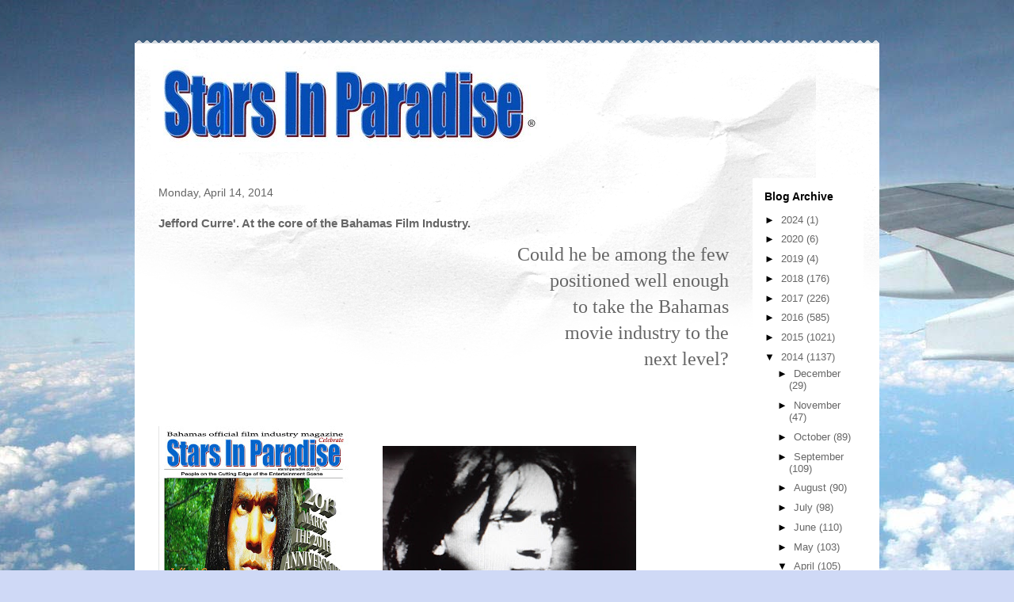

--- FILE ---
content_type: text/html; charset=UTF-8
request_url: https://sipreport.blogspot.com/2014/04/jefford-curre-at-core-of-bahamas-film_14.html
body_size: 11907
content:
<!DOCTYPE html>
<html class='v2' dir='ltr' xmlns='http://www.w3.org/1999/xhtml' xmlns:b='http://www.google.com/2005/gml/b' xmlns:data='http://www.google.com/2005/gml/data' xmlns:expr='http://www.google.com/2005/gml/expr'>
<meta content='Jefford Curre is the Inventer of the Bahamas Film Industry. He financially engineered the rise of the Bahamian indigenous film making movement.  Stars In Paradise - Bahamas Official Film magazine publication featuring the lifestyle and accomplishments of  indigenous Bahamian superstars and their impact in The global marketplace.' name='description'/>
<meta content='film, Bahamas film, film list, independent film maker, film festival,' name='keywords'/>
<head>
<link href='https://www.blogger.com/static/v1/widgets/4128112664-css_bundle_v2.css' rel='stylesheet' type='text/css'/>
<meta content='IE=EmulateIE7' http-equiv='X-UA-Compatible'/>
<meta content='width=1100' name='viewport'/>
<meta content='text/html; charset=UTF-8' http-equiv='Content-Type'/>
<meta content='blogger' name='generator'/>
<link href='https://sipreport.blogspot.com/favicon.ico' rel='icon' type='image/x-icon'/>
<link href='https://sipreport.blogspot.com/2014/04/jefford-curre-at-core-of-bahamas-film_14.html' rel='canonical'/>
<link rel="alternate" type="application/atom+xml" title="Stars In Paradise  - Atom" href="https://sipreport.blogspot.com/feeds/posts/default" />
<link rel="alternate" type="application/rss+xml" title="Stars In Paradise  - RSS" href="https://sipreport.blogspot.com/feeds/posts/default?alt=rss" />
<link rel="service.post" type="application/atom+xml" title="Stars In Paradise  - Atom" href="https://www.blogger.com/feeds/5550798516683916718/posts/default" />

<link rel="alternate" type="application/atom+xml" title="Stars In Paradise  - Atom" href="https://sipreport.blogspot.com/feeds/6840684501719138203/comments/default" />
<!--Can't find substitution for tag [blog.ieCssRetrofitLinks]-->
<link href='https://blogger.googleusercontent.com/img/b/R29vZ2xl/AVvXsEj2uK32lUC4EjvWv6qChAbzWrlRb1rLWgu_Bjk273jp0HSNY48Ecl3qkAhR0czjTGsOQGxNLDCCuiEO3Iivv8sYUrD-xRsC29XakWR2qhcGNmtTOPO9pOqn6djs_5mZPl9VfEf41EbCIsP0/s320/sipblogfront.jpg' rel='image_src'/>
<meta content='https://sipreport.blogspot.com/2014/04/jefford-curre-at-core-of-bahamas-film_14.html' property='og:url'/>
<meta content='Jefford Curre&#39;. At the core of the Bahamas Film Industry.' property='og:title'/>
<meta content='&#39;&#39;Bahamas Film Industry history and movie market news release.&#39;&#39;' property='og:description'/>
<meta content='https://blogger.googleusercontent.com/img/b/R29vZ2xl/AVvXsEj2uK32lUC4EjvWv6qChAbzWrlRb1rLWgu_Bjk273jp0HSNY48Ecl3qkAhR0czjTGsOQGxNLDCCuiEO3Iivv8sYUrD-xRsC29XakWR2qhcGNmtTOPO9pOqn6djs_5mZPl9VfEf41EbCIsP0/w1200-h630-p-k-no-nu/sipblogfront.jpg' property='og:image'/>
<title>Stars In Paradise : Jefford Curre'. At the core of the Bahamas Film Industry.</title>
<style id='page-skin-1' type='text/css'><!--
/*
-----------------------------------------------
Blogger Template Style
Name:     Travel
Designer: Sookhee Lee
URL:      www.plyfly.net
----------------------------------------------- */
/* Content
----------------------------------------------- */
body {
font: normal normal 13px 'Trebuchet MS',Trebuchet,sans-serif;
color: #666666;
background: #cfd9f6 url(//themes.googleusercontent.com/image?id=0BwVBOzw_-hbMZDgyZmJiZTMtNWUxNC00NjA1LWJhZWMtODc3ZWQwMzZiYjcz) repeat fixed top center;
}
html body .region-inner {
min-width: 0;
max-width: 100%;
width: auto;
}
a:link {
text-decoration:none;
color: #538cd6;
}
a:visited {
text-decoration:none;
color: #436590;
}
a:hover {
text-decoration:underline;
color: #ff9900;
}
.content-outer .content-cap-top {
height: 5px;
background: transparent url(//www.blogblog.com/1kt/travel/bg_container.png) repeat-x scroll top center;
}
.content-outer {
margin: 0 auto;
padding-top: 20px;
}
.content-inner {
background: #ffffff url(//www.blogblog.com/1kt/travel/bg_container.png) repeat-x scroll top left;
background-position: left -5px;
background-color: #ffffff;
padding: 20px;
}
.main-inner .date-outer {
margin-bottom: 2em;
}
/* Header
----------------------------------------------- */
.header-inner .Header .titlewrapper,
.header-inner .Header .descriptionwrapper {
padding-left: 10px;
padding-right: 10px;
}
.Header h1 {
font: normal normal 60px 'Trebuchet MS',Trebuchet,sans-serif;
color: #000000;
}
.Header h1 a {
color: #000000;
}
.Header .description {
color: #666666;
font-size: 130%;
}
/* Tabs
----------------------------------------------- */
.tabs-inner {
margin: 1em 0 0;
padding: 0;
}
.tabs-inner .section {
margin: 0;
}
.tabs-inner .widget ul {
padding: 0;
background: #000000 none repeat scroll top center;
}
.tabs-inner .widget li {
border: none;
}
.tabs-inner .widget li a {
display: inline-block;
padding: 1em 1.5em;
color: #ffffff;
font: normal bold 16px 'Trebuchet MS',Trebuchet,sans-serif;
}
.tabs-inner .widget li.selected a,
.tabs-inner .widget li a:hover {
position: relative;
z-index: 1;
background: #333333 none repeat scroll top center;
color: #ffffff;
}
/* Headings
----------------------------------------------- */
h2 {
font: normal bold 14px 'Trebuchet MS',Trebuchet,sans-serif;
color: #000000;
}
.main-inner h2.date-header {
font: normal normal 14px 'Trebuchet MS',Trebuchet,sans-serif;
color: #666666;
}
.footer-inner .widget h2,
.sidebar .widget h2 {
padding-bottom: .5em;
}
/* Main
----------------------------------------------- */
.main-inner {
padding: 20px 0;
}
.main-inner .column-center-inner {
padding: 10px 0;
}
.main-inner .column-center-inner .section {
margin: 0 10px;
}
.main-inner .column-right-inner {
margin-left: 20px;
}
.main-inner .fauxcolumn-right-outer .fauxcolumn-inner {
margin-left: 20px;
background: #ffffff none repeat scroll top left;
}
.main-inner .column-left-inner {
margin-right: 20px;
}
.main-inner .fauxcolumn-left-outer .fauxcolumn-inner {
margin-right: 20px;
background: #ffffff none repeat scroll top left;
}
.main-inner .column-left-inner,
.main-inner .column-right-inner {
padding: 15px 0;
}
/* Posts
----------------------------------------------- */
h3.post-title {
margin-top: 20px;
}
h3.post-title a {
font: normal bold 20px 'Trebuchet MS',Trebuchet,sans-serif;
color: #000000;
}
h3.post-title a:hover {
text-decoration: underline;
}
.main-inner .column-center-outer {
background: transparent none repeat scroll top left;
_background-image: none;
}
.post-body {
line-height: 1.4;
position: relative;
}
.post-header {
margin: 0 0 1em;
line-height: 1.6;
}
.post-footer {
margin: .5em 0;
line-height: 1.6;
}
#blog-pager {
font-size: 140%;
}
#comments {
background: #cccccc none repeat scroll top center;
padding: 15px;
}
#comments .comment-author {
padding-top: 1.5em;
}
#comments h4,
#comments .comment-author a,
#comments .comment-timestamp a {
color: #000000;
}
#comments .comment-author:first-child {
padding-top: 0;
border-top: none;
}
.avatar-image-container {
margin: .2em 0 0;
}
/* Comments
----------------------------------------------- */
#comments a {
color: #000000;
}
.comments .comments-content .icon.blog-author {
background-repeat: no-repeat;
background-image: url([data-uri]);
}
.comments .comments-content .loadmore a {
border-top: 1px solid #000000;
border-bottom: 1px solid #000000;
}
.comments .comment-thread.inline-thread {
background: transparent;
}
.comments .continue {
border-top: 2px solid #000000;
}
/* Widgets
----------------------------------------------- */
.sidebar .widget {
border-bottom: 2px solid #000000;
padding-bottom: 10px;
margin: 10px 0;
}
.sidebar .widget:first-child {
margin-top: 0;
}
.sidebar .widget:last-child {
border-bottom: none;
margin-bottom: 0;
padding-bottom: 0;
}
.footer-inner .widget,
.sidebar .widget {
font: normal normal 13px 'Trebuchet MS',Trebuchet,sans-serif;
color: #666666;
}
.sidebar .widget a:link {
color: #666666;
text-decoration: none;
}
.sidebar .widget a:visited {
color: #436590;
}
.sidebar .widget a:hover {
color: #666666;
text-decoration: underline;
}
.footer-inner .widget a:link {
color: #538cd6;
text-decoration: none;
}
.footer-inner .widget a:visited {
color: #436590;
}
.footer-inner .widget a:hover {
color: #538cd6;
text-decoration: underline;
}
.widget .zippy {
color: #000000;
}
.footer-inner {
background: transparent none repeat scroll top center;
}
/* Mobile
----------------------------------------------- */
body.mobile  {
background-size: 100% auto;
}
body.mobile .AdSense {
margin: 0 -10px;
}
.mobile .body-fauxcolumn-outer {
background: transparent none repeat scroll top left;
}
.mobile .footer-inner .widget a:link {
color: #666666;
text-decoration: none;
}
.mobile .footer-inner .widget a:visited {
color: #436590;
}
.mobile-post-outer a {
color: #000000;
}
.mobile-link-button {
background-color: #538cd6;
}
.mobile-link-button a:link, .mobile-link-button a:visited {
color: #ffffff;
}
.mobile-index-contents {
color: #666666;
}
.mobile .tabs-inner .PageList .widget-content {
background: #333333 none repeat scroll top center;
color: #ffffff;
}
.mobile .tabs-inner .PageList .widget-content .pagelist-arrow {
border-left: 1px solid #ffffff;
}

--></style>
<style id='template-skin-1' type='text/css'><!--
body {
min-width: 940px;
}
.content-outer, .content-fauxcolumn-outer, .region-inner {
min-width: 940px;
max-width: 940px;
_width: 940px;
}
.main-inner .columns {
padding-left: 0px;
padding-right: 160px;
}
.main-inner .fauxcolumn-center-outer {
left: 0px;
right: 160px;
/* IE6 does not respect left and right together */
_width: expression(this.parentNode.offsetWidth -
parseInt("0px") -
parseInt("160px") + 'px');
}
.main-inner .fauxcolumn-left-outer {
width: 0px;
}
.main-inner .fauxcolumn-right-outer {
width: 160px;
}
.main-inner .column-left-outer {
width: 0px;
right: 100%;
margin-left: -0px;
}
.main-inner .column-right-outer {
width: 160px;
margin-right: -160px;
}
#layout {
min-width: 0;
}
#layout .content-outer {
min-width: 0;
width: 800px;
}
#layout .region-inner {
min-width: 0;
width: auto;
}
--></style>
<link href='https://www.blogger.com/dyn-css/authorization.css?targetBlogID=5550798516683916718&amp;zx=c6b29b51-c45f-42f8-9c71-96174acaf08a' media='none' onload='if(media!=&#39;all&#39;)media=&#39;all&#39;' rel='stylesheet'/><noscript><link href='https://www.blogger.com/dyn-css/authorization.css?targetBlogID=5550798516683916718&amp;zx=c6b29b51-c45f-42f8-9c71-96174acaf08a' rel='stylesheet'/></noscript>
<meta name='google-adsense-platform-account' content='ca-host-pub-1556223355139109'/>
<meta name='google-adsense-platform-domain' content='blogspot.com'/>

</head>
<body class='loading variant-flight'>
<div class='navbar no-items section' id='navbar'>
</div>
<div class='body-fauxcolumns'>
<div class='fauxcolumn-outer body-fauxcolumn-outer'>
<div class='cap-top'>
<div class='cap-left'></div>
<div class='cap-right'></div>
</div>
<div class='fauxborder-left'>
<div class='fauxborder-right'></div>
<div class='fauxcolumn-inner'>
</div>
</div>
<div class='cap-bottom'>
<div class='cap-left'></div>
<div class='cap-right'></div>
</div>
</div>
</div>
<div class='content'>
<div class='content-fauxcolumns'>
<div class='fauxcolumn-outer content-fauxcolumn-outer'>
<div class='cap-top'>
<div class='cap-left'></div>
<div class='cap-right'></div>
</div>
<div class='fauxborder-left'>
<div class='fauxborder-right'></div>
<div class='fauxcolumn-inner'>
</div>
</div>
<div class='cap-bottom'>
<div class='cap-left'></div>
<div class='cap-right'></div>
</div>
</div>
</div>
<div class='content-outer'>
<div class='content-cap-top cap-top'>
<div class='cap-left'></div>
<div class='cap-right'></div>
</div>
<div class='fauxborder-left content-fauxborder-left'>
<div class='fauxborder-right content-fauxborder-right'></div>
<div class='content-inner'>
<header>
<div class='header-outer'>
<div class='header-cap-top cap-top'>
<div class='cap-left'></div>
<div class='cap-right'></div>
</div>
<div class='fauxborder-left header-fauxborder-left'>
<div class='fauxborder-right header-fauxborder-right'></div>
<div class='region-inner header-inner'>
<div class='header section' id='header'><div class='widget Header' data-version='1' id='Header1'>
<div id='header-inner'>
<a href='https://sipreport.blogspot.com/' style='display: block'>
<img alt='Stars In Paradise ' height='117px; ' id='Header1_headerimg' src='https://blogger.googleusercontent.com/img/b/R29vZ2xl/AVvXsEhNKea0ariJJIVDfWaBU7k3EACJ8C-f7kYtn0G0kC5O06GKRnjqcA_hO6HaHj0L-ZuOQ-pp_QAPd-oT11RBgYmX8l9CQzv8MITISLrOqSWYvoPBY_kmoU21SzX9PXus_ZefxBLZ0cgKu8FA/s1600/siplogocrop.jpg' style='display: block' width='500px; '/>
</a>
</div>
</div></div>
</div>
</div>
<div class='header-cap-bottom cap-bottom'>
<div class='cap-left'></div>
<div class='cap-right'></div>
</div>
</div>
</header>
<div class='tabs-outer'>
<div class='tabs-cap-top cap-top'>
<div class='cap-left'></div>
<div class='cap-right'></div>
</div>
<div class='fauxborder-left tabs-fauxborder-left'>
<div class='fauxborder-right tabs-fauxborder-right'></div>
<div class='region-inner tabs-inner'>
<div class='tabs no-items section' id='crosscol'></div>
<div class='tabs no-items section' id='crosscol-overflow'></div>
</div>
</div>
<div class='tabs-cap-bottom cap-bottom'>
<div class='cap-left'></div>
<div class='cap-right'></div>
</div>
</div>
<div class='main-outer'>
<div class='main-cap-top cap-top'>
<div class='cap-left'></div>
<div class='cap-right'></div>
</div>
<div class='fauxborder-left main-fauxborder-left'>
<div class='fauxborder-right main-fauxborder-right'></div>
<div class='region-inner main-inner'>
<div class='columns fauxcolumns'>
<div class='fauxcolumn-outer fauxcolumn-center-outer'>
<div class='cap-top'>
<div class='cap-left'></div>
<div class='cap-right'></div>
</div>
<div class='fauxborder-left'>
<div class='fauxborder-right'></div>
<div class='fauxcolumn-inner'>
</div>
</div>
<div class='cap-bottom'>
<div class='cap-left'></div>
<div class='cap-right'></div>
</div>
</div>
<div class='fauxcolumn-outer fauxcolumn-left-outer'>
<div class='cap-top'>
<div class='cap-left'></div>
<div class='cap-right'></div>
</div>
<div class='fauxborder-left'>
<div class='fauxborder-right'></div>
<div class='fauxcolumn-inner'>
</div>
</div>
<div class='cap-bottom'>
<div class='cap-left'></div>
<div class='cap-right'></div>
</div>
</div>
<div class='fauxcolumn-outer fauxcolumn-right-outer'>
<div class='cap-top'>
<div class='cap-left'></div>
<div class='cap-right'></div>
</div>
<div class='fauxborder-left'>
<div class='fauxborder-right'></div>
<div class='fauxcolumn-inner'>
</div>
</div>
<div class='cap-bottom'>
<div class='cap-left'></div>
<div class='cap-right'></div>
</div>
</div>
<!-- corrects IE6 width calculation -->
<div class='columns-inner'>
<div class='column-center-outer'>
<div class='column-center-inner'>
<div class='main section' id='main'><div class='widget Blog' data-version='1' id='Blog1'>
<div class='blog-posts hfeed'>

          <div class="date-outer">
        
<h2 class='date-header'><span>Monday, April 14, 2014</span></h2>

          <div class="date-posts">
        
<div class='post-outer'>
<div class='post hentry' itemprop='blogPost' itemscope='itemscope' itemtype='http://schema.org/BlogPosting'>
<meta content='https://blogger.googleusercontent.com/img/b/R29vZ2xl/AVvXsEj2uK32lUC4EjvWv6qChAbzWrlRb1rLWgu_Bjk273jp0HSNY48Ecl3qkAhR0czjTGsOQGxNLDCCuiEO3Iivv8sYUrD-xRsC29XakWR2qhcGNmtTOPO9pOqn6djs_5mZPl9VfEf41EbCIsP0/s72-c/sipblogfront.jpg' itemprop='image_url'/>
<meta content='5550798516683916718' itemprop='blogId'/>
<meta content='6840684501719138203' itemprop='postId'/>
<a name='6840684501719138203'></a>
<h3 class='post-title entry-title' itemprop='name'>
Jefford Curre'. At the core of the Bahamas Film Industry.
</h3>
<div class='post-header'>
<div class='post-header-line-1'></div>
</div>
<div class='post-body entry-content' id='post-body-6840684501719138203' itemprop='description articleBody'>
<div class="MsoNormal" style="margin: 0in 0in 0pt; text-align: justify;">
<div style="text-align: right;">
<div>
<span style="font-family: Times, Times New Roman, serif; font-size: large;"><span style="font-size: x-large;">Could he be among the few</span></span></div>
<div>
<span style="font-family: Times, Times New Roman, serif; font-size: large;"><span style="font-size: x-large;">positioned well</span><span style="font-size: x-large;">&nbsp;</span><span style="font-size: x-large;">enough</span></span></div>
</div>
<div style="text-align: right;">
<div>
<span style="font-family: Times, Times New Roman, serif; font-size: large;"><span style="font-size: x-large;"></span><span style="font-size: x-large;">to take the Bahamas</span></span></div>
<div>
<span style="font-family: Times, Times New Roman, serif; font-size: large;"><span style="font-size: x-large;">movie industry&nbsp;</span><span style="font-size: x-large;">to</span><span style="font-size: x-large;">&nbsp;the</span></span></div>
<div>
<span style="font-family: Times, Times New Roman, serif; font-size: large;"><span style="font-size: x-large;">next level?</span></span></div>
</div>
</div>
<span style="font-family: Times, Times New Roman, serif; font-size: large;"></span><br />
<br />
<span style="font-family: Times, Times New Roman, serif; font-size: large;"></span><br />
<div class="separator" style="clear: both; text-align: center;">
<span style="font-family: Times, Times New Roman, serif; font-size: large;"><a href="https://blogger.googleusercontent.com/img/b/R29vZ2xl/AVvXsEj2uK32lUC4EjvWv6qChAbzWrlRb1rLWgu_Bjk273jp0HSNY48Ecl3qkAhR0czjTGsOQGxNLDCCuiEO3Iivv8sYUrD-xRsC29XakWR2qhcGNmtTOPO9pOqn6djs_5mZPl9VfEf41EbCIsP0/s1600/sipblogfront.jpg" imageanchor="1" style="clear: left; float: left; margin-bottom: 1em; margin-right: 1em;"><img border="0" height="320" oea="true" src="https://blogger.googleusercontent.com/img/b/R29vZ2xl/AVvXsEj2uK32lUC4EjvWv6qChAbzWrlRb1rLWgu_Bjk273jp0HSNY48Ecl3qkAhR0czjTGsOQGxNLDCCuiEO3Iivv8sYUrD-xRsC29XakWR2qhcGNmtTOPO9pOqn6djs_5mZPl9VfEf41EbCIsP0/s320/sipblogfront.jpg" width="247" /></a></span></div>
<span style="font-family: Times, Times New Roman, serif; font-size: large;"></span><br />
<div class="MsoNormal" style="margin: 0in 0in 0pt; text-align: justify;">
<span style="font-family: Times, Times New Roman, serif; font-size: large;"><a href="https://blogger.googleusercontent.com/img/b/R29vZ2xl/AVvXsEhV4oDOK3rAm74G3iSK3KMD2PHIgOhnvGNxjyMfl47nGo3edzFX2WskkziAH3HJpiXhskp8yZvYF0s0v3dZpmmI_SSLthaeJPFo-rPGrXoClJpJ_P1Os0m4CdKgNR9AYbqEWJbENOjdbMxt/s1600/P12-28-12_16-32.jpg" imageanchor="1" style="margin-left: 1em; margin-right: 1em; text-align: center;"><img border="0" height="240" src="https://blogger.googleusercontent.com/img/b/R29vZ2xl/AVvXsEhV4oDOK3rAm74G3iSK3KMD2PHIgOhnvGNxjyMfl47nGo3edzFX2WskkziAH3HJpiXhskp8yZvYF0s0v3dZpmmI_SSLthaeJPFo-rPGrXoClJpJ_P1Os0m4CdKgNR9AYbqEWJbENOjdbMxt/s320/P12-28-12_16-32.jpg" width="320" /></a></span><br />
<br />
<br />
<br />
<div class="MsoNormal" style="margin: 0in 0in 0pt;">
<span style="font-family: Times, Times New Roman, serif; font-size: large;"><span lang="EN" style="font-family: Times, Times New Roman, serif; font-size: xx-small;"></span></span><br />
<span style="font-family: Times, Times New Roman, serif; font-size: large;"><span lang="EN" style="font-family: Times, Times New Roman, serif;">With all odds stacked against him, he started his journey as a shy, nerdy, skinny kid, living on a dead end street on the 7 by 21 mile&nbsp;<st1:placetype w:st="on">island</st1:placetype>&nbsp;of&nbsp;<st1:placename w:st="on">New Providence</st1:placename>&nbsp;in the&nbsp;<st1:place w:st="on"><st1:country-region w:st="on">Bahamas</st1:country-region></st1:place>. Challenging times, hard work, bee stings and fierce discipline, has no doubt played a major role in Jefford Curre&#8217;s evolution into a world class, award winning talent. With a whole lot of help, he is successfully rewriting the rules of box-office super-stardom.</span></span></div>
<div class="MsoNormal" style="margin: 0in 0in 0pt;">
<span style="font-family: Times, Times New Roman, serif; font-size: large;"><span lang="EN">To some, he&#8217;s a jet setting playboy with a &#8220;Midas&#8221; touch, to others, he&#8217;s a trusted spiritual leader. Whatever your conclusion may be, one thing remains clear and without contest, Jefford Curre&#8217; is more than just a leader, he is an artist beyond compare, and a powerful inspiration to anyone who struggles to make impossible dreams come true.</span></span><br />
<br />
<br />
<span style="font-family: Times, Times New Roman, serif; font-size: large;">Follow the path and find out why they call him the Bahamas' leading man of action.</span><br />
<span style="font-family: Times, Times New Roman, serif; font-size: large;"><br />Jefford Curre', on starsinparadise.com.</span><br />
<span style="font-family: Times, Times New Roman, serif; font-size: large;">Pass this information on to a friend.</span></div>
</div>
<div style='clear: both;'></div>
</div>
<div class='post-footer'>
<div class='post-footer-line post-footer-line-1'><span class='post-author vcard'>
Posted by
<span class='fn' itemprop='author' itemscope='itemscope' itemtype='http://schema.org/Person'>
<span itemprop='name'>Stars In Paradise</span>
</span>
</span>
<span class='post-timestamp'>
at
<meta content='https://sipreport.blogspot.com/2014/04/jefford-curre-at-core-of-bahamas-film_14.html' itemprop='url'/>
<a class='timestamp-link' href='https://sipreport.blogspot.com/2014/04/jefford-curre-at-core-of-bahamas-film_14.html' rel='bookmark' title='permanent link'><abbr class='published' itemprop='datePublished' title='2014-04-14T19:23:00-07:00'>7:23&#8239;PM</abbr></a>
</span>
<span class='post-comment-link'>
</span>
<span class='post-icons'>
<span class='item-control blog-admin pid-1494333587'>
<a href='https://www.blogger.com/post-edit.g?blogID=5550798516683916718&postID=6840684501719138203&from=pencil' title='Edit Post'>
<img alt='' class='icon-action' height='18' src='https://resources.blogblog.com/img/icon18_edit_allbkg.gif' width='18'/>
</a>
</span>
</span>
<div class='post-share-buttons goog-inline-block'>
<a class='goog-inline-block share-button sb-email' href='https://www.blogger.com/share-post.g?blogID=5550798516683916718&postID=6840684501719138203&target=email' target='_blank' title='Email This'><span class='share-button-link-text'>Email This</span></a><a class='goog-inline-block share-button sb-blog' href='https://www.blogger.com/share-post.g?blogID=5550798516683916718&postID=6840684501719138203&target=blog' onclick='window.open(this.href, "_blank", "height=270,width=475"); return false;' target='_blank' title='BlogThis!'><span class='share-button-link-text'>BlogThis!</span></a><a class='goog-inline-block share-button sb-twitter' href='https://www.blogger.com/share-post.g?blogID=5550798516683916718&postID=6840684501719138203&target=twitter' target='_blank' title='Share to X'><span class='share-button-link-text'>Share to X</span></a><a class='goog-inline-block share-button sb-facebook' href='https://www.blogger.com/share-post.g?blogID=5550798516683916718&postID=6840684501719138203&target=facebook' onclick='window.open(this.href, "_blank", "height=430,width=640"); return false;' target='_blank' title='Share to Facebook'><span class='share-button-link-text'>Share to Facebook</span></a><a class='goog-inline-block share-button sb-pinterest' href='https://www.blogger.com/share-post.g?blogID=5550798516683916718&postID=6840684501719138203&target=pinterest' target='_blank' title='Share to Pinterest'><span class='share-button-link-text'>Share to Pinterest</span></a>
</div>
</div>
<div class='post-footer-line post-footer-line-2'><span class='post-labels'>
</span>
</div>
<div class='post-footer-line post-footer-line-3'><span class='post-location'>
</span>
</div>
</div>
</div>
<div class='comments' id='comments'>
<a name='comments'></a>
<h4>No comments:</h4>
<div id='Blog1_comments-block-wrapper'>
<dl class='avatar-comment-indent' id='comments-block'>
</dl>
</div>
<p class='comment-footer'>
<div class='comment-form'>
<a name='comment-form'></a>
<h4 id='comment-post-message'>Post a Comment</h4>
<p>
</p>
<a href='https://www.blogger.com/comment/frame/5550798516683916718?po=6840684501719138203&hl=en&saa=85391&origin=https://sipreport.blogspot.com' id='comment-editor-src'></a>
<iframe allowtransparency='true' class='blogger-iframe-colorize blogger-comment-from-post' frameborder='0' height='410px' id='comment-editor' name='comment-editor' src='' width='100%'></iframe>
<script src='https://www.blogger.com/static/v1/jsbin/1345082660-comment_from_post_iframe.js' type='text/javascript'></script>
<script type='text/javascript'>
      BLOG_CMT_createIframe('https://www.blogger.com/rpc_relay.html');
    </script>
</div>
</p>
</div>
</div>

        </div></div>
      
</div>
<div class='blog-pager' id='blog-pager'>
<span id='blog-pager-newer-link'>
<a class='blog-pager-newer-link' href='https://sipreport.blogspot.com/2014/04/young-filmmakers-move-up-faster-at.html' id='Blog1_blog-pager-newer-link' title='Newer Post'>Newer Post</a>
</span>
<span id='blog-pager-older-link'>
<a class='blog-pager-older-link' href='https://sipreport.blogspot.com/2014/04/the-20th-anniversary-of-megavision.html' id='Blog1_blog-pager-older-link' title='Older Post'>Older Post</a>
</span>
<a class='home-link' href='https://sipreport.blogspot.com/'>Home</a>
</div>
<div class='clear'></div>
<div class='post-feeds'>
<div class='feed-links'>
Subscribe to:
<a class='feed-link' href='https://sipreport.blogspot.com/feeds/6840684501719138203/comments/default' target='_blank' type='application/atom+xml'>Post Comments (Atom)</a>
</div>
</div>
</div></div>
</div>
</div>
<div class='column-left-outer'>
<div class='column-left-inner'>
<aside>
</aside>
</div>
</div>
<div class='column-right-outer'>
<div class='column-right-inner'>
<aside>
<div class='sidebar section' id='sidebar-right-1'><div class='widget BlogArchive' data-version='1' id='BlogArchive1'>
<h2>Blog Archive</h2>
<div class='widget-content'>
<div id='ArchiveList'>
<div id='BlogArchive1_ArchiveList'>
<ul class='hierarchy'>
<li class='archivedate collapsed'>
<a class='toggle' href='javascript:void(0)'>
<span class='zippy'>

        &#9658;&#160;
      
</span>
</a>
<a class='post-count-link' href='https://sipreport.blogspot.com/2024/'>
2024
</a>
<span class='post-count' dir='ltr'>(1)</span>
<ul class='hierarchy'>
<li class='archivedate collapsed'>
<a class='toggle' href='javascript:void(0)'>
<span class='zippy'>

        &#9658;&#160;
      
</span>
</a>
<a class='post-count-link' href='https://sipreport.blogspot.com/2024/02/'>
February
</a>
<span class='post-count' dir='ltr'>(1)</span>
</li>
</ul>
</li>
</ul>
<ul class='hierarchy'>
<li class='archivedate collapsed'>
<a class='toggle' href='javascript:void(0)'>
<span class='zippy'>

        &#9658;&#160;
      
</span>
</a>
<a class='post-count-link' href='https://sipreport.blogspot.com/2020/'>
2020
</a>
<span class='post-count' dir='ltr'>(6)</span>
<ul class='hierarchy'>
<li class='archivedate collapsed'>
<a class='toggle' href='javascript:void(0)'>
<span class='zippy'>

        &#9658;&#160;
      
</span>
</a>
<a class='post-count-link' href='https://sipreport.blogspot.com/2020/03/'>
March
</a>
<span class='post-count' dir='ltr'>(1)</span>
</li>
</ul>
<ul class='hierarchy'>
<li class='archivedate collapsed'>
<a class='toggle' href='javascript:void(0)'>
<span class='zippy'>

        &#9658;&#160;
      
</span>
</a>
<a class='post-count-link' href='https://sipreport.blogspot.com/2020/01/'>
January
</a>
<span class='post-count' dir='ltr'>(5)</span>
</li>
</ul>
</li>
</ul>
<ul class='hierarchy'>
<li class='archivedate collapsed'>
<a class='toggle' href='javascript:void(0)'>
<span class='zippy'>

        &#9658;&#160;
      
</span>
</a>
<a class='post-count-link' href='https://sipreport.blogspot.com/2019/'>
2019
</a>
<span class='post-count' dir='ltr'>(4)</span>
<ul class='hierarchy'>
<li class='archivedate collapsed'>
<a class='toggle' href='javascript:void(0)'>
<span class='zippy'>

        &#9658;&#160;
      
</span>
</a>
<a class='post-count-link' href='https://sipreport.blogspot.com/2019/07/'>
July
</a>
<span class='post-count' dir='ltr'>(4)</span>
</li>
</ul>
</li>
</ul>
<ul class='hierarchy'>
<li class='archivedate collapsed'>
<a class='toggle' href='javascript:void(0)'>
<span class='zippy'>

        &#9658;&#160;
      
</span>
</a>
<a class='post-count-link' href='https://sipreport.blogspot.com/2018/'>
2018
</a>
<span class='post-count' dir='ltr'>(176)</span>
<ul class='hierarchy'>
<li class='archivedate collapsed'>
<a class='toggle' href='javascript:void(0)'>
<span class='zippy'>

        &#9658;&#160;
      
</span>
</a>
<a class='post-count-link' href='https://sipreport.blogspot.com/2018/11/'>
November
</a>
<span class='post-count' dir='ltr'>(9)</span>
</li>
</ul>
<ul class='hierarchy'>
<li class='archivedate collapsed'>
<a class='toggle' href='javascript:void(0)'>
<span class='zippy'>

        &#9658;&#160;
      
</span>
</a>
<a class='post-count-link' href='https://sipreport.blogspot.com/2018/10/'>
October
</a>
<span class='post-count' dir='ltr'>(20)</span>
</li>
</ul>
<ul class='hierarchy'>
<li class='archivedate collapsed'>
<a class='toggle' href='javascript:void(0)'>
<span class='zippy'>

        &#9658;&#160;
      
</span>
</a>
<a class='post-count-link' href='https://sipreport.blogspot.com/2018/09/'>
September
</a>
<span class='post-count' dir='ltr'>(20)</span>
</li>
</ul>
<ul class='hierarchy'>
<li class='archivedate collapsed'>
<a class='toggle' href='javascript:void(0)'>
<span class='zippy'>

        &#9658;&#160;
      
</span>
</a>
<a class='post-count-link' href='https://sipreport.blogspot.com/2018/08/'>
August
</a>
<span class='post-count' dir='ltr'>(13)</span>
</li>
</ul>
<ul class='hierarchy'>
<li class='archivedate collapsed'>
<a class='toggle' href='javascript:void(0)'>
<span class='zippy'>

        &#9658;&#160;
      
</span>
</a>
<a class='post-count-link' href='https://sipreport.blogspot.com/2018/07/'>
July
</a>
<span class='post-count' dir='ltr'>(22)</span>
</li>
</ul>
<ul class='hierarchy'>
<li class='archivedate collapsed'>
<a class='toggle' href='javascript:void(0)'>
<span class='zippy'>

        &#9658;&#160;
      
</span>
</a>
<a class='post-count-link' href='https://sipreport.blogspot.com/2018/06/'>
June
</a>
<span class='post-count' dir='ltr'>(14)</span>
</li>
</ul>
<ul class='hierarchy'>
<li class='archivedate collapsed'>
<a class='toggle' href='javascript:void(0)'>
<span class='zippy'>

        &#9658;&#160;
      
</span>
</a>
<a class='post-count-link' href='https://sipreport.blogspot.com/2018/05/'>
May
</a>
<span class='post-count' dir='ltr'>(24)</span>
</li>
</ul>
<ul class='hierarchy'>
<li class='archivedate collapsed'>
<a class='toggle' href='javascript:void(0)'>
<span class='zippy'>

        &#9658;&#160;
      
</span>
</a>
<a class='post-count-link' href='https://sipreport.blogspot.com/2018/04/'>
April
</a>
<span class='post-count' dir='ltr'>(7)</span>
</li>
</ul>
<ul class='hierarchy'>
<li class='archivedate collapsed'>
<a class='toggle' href='javascript:void(0)'>
<span class='zippy'>

        &#9658;&#160;
      
</span>
</a>
<a class='post-count-link' href='https://sipreport.blogspot.com/2018/03/'>
March
</a>
<span class='post-count' dir='ltr'>(24)</span>
</li>
</ul>
<ul class='hierarchy'>
<li class='archivedate collapsed'>
<a class='toggle' href='javascript:void(0)'>
<span class='zippy'>

        &#9658;&#160;
      
</span>
</a>
<a class='post-count-link' href='https://sipreport.blogspot.com/2018/02/'>
February
</a>
<span class='post-count' dir='ltr'>(13)</span>
</li>
</ul>
<ul class='hierarchy'>
<li class='archivedate collapsed'>
<a class='toggle' href='javascript:void(0)'>
<span class='zippy'>

        &#9658;&#160;
      
</span>
</a>
<a class='post-count-link' href='https://sipreport.blogspot.com/2018/01/'>
January
</a>
<span class='post-count' dir='ltr'>(10)</span>
</li>
</ul>
</li>
</ul>
<ul class='hierarchy'>
<li class='archivedate collapsed'>
<a class='toggle' href='javascript:void(0)'>
<span class='zippy'>

        &#9658;&#160;
      
</span>
</a>
<a class='post-count-link' href='https://sipreport.blogspot.com/2017/'>
2017
</a>
<span class='post-count' dir='ltr'>(226)</span>
<ul class='hierarchy'>
<li class='archivedate collapsed'>
<a class='toggle' href='javascript:void(0)'>
<span class='zippy'>

        &#9658;&#160;
      
</span>
</a>
<a class='post-count-link' href='https://sipreport.blogspot.com/2017/12/'>
December
</a>
<span class='post-count' dir='ltr'>(42)</span>
</li>
</ul>
<ul class='hierarchy'>
<li class='archivedate collapsed'>
<a class='toggle' href='javascript:void(0)'>
<span class='zippy'>

        &#9658;&#160;
      
</span>
</a>
<a class='post-count-link' href='https://sipreport.blogspot.com/2017/11/'>
November
</a>
<span class='post-count' dir='ltr'>(86)</span>
</li>
</ul>
<ul class='hierarchy'>
<li class='archivedate collapsed'>
<a class='toggle' href='javascript:void(0)'>
<span class='zippy'>

        &#9658;&#160;
      
</span>
</a>
<a class='post-count-link' href='https://sipreport.blogspot.com/2017/10/'>
October
</a>
<span class='post-count' dir='ltr'>(26)</span>
</li>
</ul>
<ul class='hierarchy'>
<li class='archivedate collapsed'>
<a class='toggle' href='javascript:void(0)'>
<span class='zippy'>

        &#9658;&#160;
      
</span>
</a>
<a class='post-count-link' href='https://sipreport.blogspot.com/2017/07/'>
July
</a>
<span class='post-count' dir='ltr'>(5)</span>
</li>
</ul>
<ul class='hierarchy'>
<li class='archivedate collapsed'>
<a class='toggle' href='javascript:void(0)'>
<span class='zippy'>

        &#9658;&#160;
      
</span>
</a>
<a class='post-count-link' href='https://sipreport.blogspot.com/2017/05/'>
May
</a>
<span class='post-count' dir='ltr'>(7)</span>
</li>
</ul>
<ul class='hierarchy'>
<li class='archivedate collapsed'>
<a class='toggle' href='javascript:void(0)'>
<span class='zippy'>

        &#9658;&#160;
      
</span>
</a>
<a class='post-count-link' href='https://sipreport.blogspot.com/2017/04/'>
April
</a>
<span class='post-count' dir='ltr'>(4)</span>
</li>
</ul>
<ul class='hierarchy'>
<li class='archivedate collapsed'>
<a class='toggle' href='javascript:void(0)'>
<span class='zippy'>

        &#9658;&#160;
      
</span>
</a>
<a class='post-count-link' href='https://sipreport.blogspot.com/2017/03/'>
March
</a>
<span class='post-count' dir='ltr'>(5)</span>
</li>
</ul>
<ul class='hierarchy'>
<li class='archivedate collapsed'>
<a class='toggle' href='javascript:void(0)'>
<span class='zippy'>

        &#9658;&#160;
      
</span>
</a>
<a class='post-count-link' href='https://sipreport.blogspot.com/2017/02/'>
February
</a>
<span class='post-count' dir='ltr'>(30)</span>
</li>
</ul>
<ul class='hierarchy'>
<li class='archivedate collapsed'>
<a class='toggle' href='javascript:void(0)'>
<span class='zippy'>

        &#9658;&#160;
      
</span>
</a>
<a class='post-count-link' href='https://sipreport.blogspot.com/2017/01/'>
January
</a>
<span class='post-count' dir='ltr'>(21)</span>
</li>
</ul>
</li>
</ul>
<ul class='hierarchy'>
<li class='archivedate collapsed'>
<a class='toggle' href='javascript:void(0)'>
<span class='zippy'>

        &#9658;&#160;
      
</span>
</a>
<a class='post-count-link' href='https://sipreport.blogspot.com/2016/'>
2016
</a>
<span class='post-count' dir='ltr'>(585)</span>
<ul class='hierarchy'>
<li class='archivedate collapsed'>
<a class='toggle' href='javascript:void(0)'>
<span class='zippy'>

        &#9658;&#160;
      
</span>
</a>
<a class='post-count-link' href='https://sipreport.blogspot.com/2016/12/'>
December
</a>
<span class='post-count' dir='ltr'>(5)</span>
</li>
</ul>
<ul class='hierarchy'>
<li class='archivedate collapsed'>
<a class='toggle' href='javascript:void(0)'>
<span class='zippy'>

        &#9658;&#160;
      
</span>
</a>
<a class='post-count-link' href='https://sipreport.blogspot.com/2016/11/'>
November
</a>
<span class='post-count' dir='ltr'>(18)</span>
</li>
</ul>
<ul class='hierarchy'>
<li class='archivedate collapsed'>
<a class='toggle' href='javascript:void(0)'>
<span class='zippy'>

        &#9658;&#160;
      
</span>
</a>
<a class='post-count-link' href='https://sipreport.blogspot.com/2016/10/'>
October
</a>
<span class='post-count' dir='ltr'>(30)</span>
</li>
</ul>
<ul class='hierarchy'>
<li class='archivedate collapsed'>
<a class='toggle' href='javascript:void(0)'>
<span class='zippy'>

        &#9658;&#160;
      
</span>
</a>
<a class='post-count-link' href='https://sipreport.blogspot.com/2016/09/'>
September
</a>
<span class='post-count' dir='ltr'>(42)</span>
</li>
</ul>
<ul class='hierarchy'>
<li class='archivedate collapsed'>
<a class='toggle' href='javascript:void(0)'>
<span class='zippy'>

        &#9658;&#160;
      
</span>
</a>
<a class='post-count-link' href='https://sipreport.blogspot.com/2016/08/'>
August
</a>
<span class='post-count' dir='ltr'>(25)</span>
</li>
</ul>
<ul class='hierarchy'>
<li class='archivedate collapsed'>
<a class='toggle' href='javascript:void(0)'>
<span class='zippy'>

        &#9658;&#160;
      
</span>
</a>
<a class='post-count-link' href='https://sipreport.blogspot.com/2016/07/'>
July
</a>
<span class='post-count' dir='ltr'>(16)</span>
</li>
</ul>
<ul class='hierarchy'>
<li class='archivedate collapsed'>
<a class='toggle' href='javascript:void(0)'>
<span class='zippy'>

        &#9658;&#160;
      
</span>
</a>
<a class='post-count-link' href='https://sipreport.blogspot.com/2016/06/'>
June
</a>
<span class='post-count' dir='ltr'>(35)</span>
</li>
</ul>
<ul class='hierarchy'>
<li class='archivedate collapsed'>
<a class='toggle' href='javascript:void(0)'>
<span class='zippy'>

        &#9658;&#160;
      
</span>
</a>
<a class='post-count-link' href='https://sipreport.blogspot.com/2016/05/'>
May
</a>
<span class='post-count' dir='ltr'>(48)</span>
</li>
</ul>
<ul class='hierarchy'>
<li class='archivedate collapsed'>
<a class='toggle' href='javascript:void(0)'>
<span class='zippy'>

        &#9658;&#160;
      
</span>
</a>
<a class='post-count-link' href='https://sipreport.blogspot.com/2016/04/'>
April
</a>
<span class='post-count' dir='ltr'>(50)</span>
</li>
</ul>
<ul class='hierarchy'>
<li class='archivedate collapsed'>
<a class='toggle' href='javascript:void(0)'>
<span class='zippy'>

        &#9658;&#160;
      
</span>
</a>
<a class='post-count-link' href='https://sipreport.blogspot.com/2016/03/'>
March
</a>
<span class='post-count' dir='ltr'>(66)</span>
</li>
</ul>
<ul class='hierarchy'>
<li class='archivedate collapsed'>
<a class='toggle' href='javascript:void(0)'>
<span class='zippy'>

        &#9658;&#160;
      
</span>
</a>
<a class='post-count-link' href='https://sipreport.blogspot.com/2016/02/'>
February
</a>
<span class='post-count' dir='ltr'>(121)</span>
</li>
</ul>
<ul class='hierarchy'>
<li class='archivedate collapsed'>
<a class='toggle' href='javascript:void(0)'>
<span class='zippy'>

        &#9658;&#160;
      
</span>
</a>
<a class='post-count-link' href='https://sipreport.blogspot.com/2016/01/'>
January
</a>
<span class='post-count' dir='ltr'>(129)</span>
</li>
</ul>
</li>
</ul>
<ul class='hierarchy'>
<li class='archivedate collapsed'>
<a class='toggle' href='javascript:void(0)'>
<span class='zippy'>

        &#9658;&#160;
      
</span>
</a>
<a class='post-count-link' href='https://sipreport.blogspot.com/2015/'>
2015
</a>
<span class='post-count' dir='ltr'>(1021)</span>
<ul class='hierarchy'>
<li class='archivedate collapsed'>
<a class='toggle' href='javascript:void(0)'>
<span class='zippy'>

        &#9658;&#160;
      
</span>
</a>
<a class='post-count-link' href='https://sipreport.blogspot.com/2015/12/'>
December
</a>
<span class='post-count' dir='ltr'>(63)</span>
</li>
</ul>
<ul class='hierarchy'>
<li class='archivedate collapsed'>
<a class='toggle' href='javascript:void(0)'>
<span class='zippy'>

        &#9658;&#160;
      
</span>
</a>
<a class='post-count-link' href='https://sipreport.blogspot.com/2015/11/'>
November
</a>
<span class='post-count' dir='ltr'>(56)</span>
</li>
</ul>
<ul class='hierarchy'>
<li class='archivedate collapsed'>
<a class='toggle' href='javascript:void(0)'>
<span class='zippy'>

        &#9658;&#160;
      
</span>
</a>
<a class='post-count-link' href='https://sipreport.blogspot.com/2015/10/'>
October
</a>
<span class='post-count' dir='ltr'>(76)</span>
</li>
</ul>
<ul class='hierarchy'>
<li class='archivedate collapsed'>
<a class='toggle' href='javascript:void(0)'>
<span class='zippy'>

        &#9658;&#160;
      
</span>
</a>
<a class='post-count-link' href='https://sipreport.blogspot.com/2015/09/'>
September
</a>
<span class='post-count' dir='ltr'>(75)</span>
</li>
</ul>
<ul class='hierarchy'>
<li class='archivedate collapsed'>
<a class='toggle' href='javascript:void(0)'>
<span class='zippy'>

        &#9658;&#160;
      
</span>
</a>
<a class='post-count-link' href='https://sipreport.blogspot.com/2015/08/'>
August
</a>
<span class='post-count' dir='ltr'>(55)</span>
</li>
</ul>
<ul class='hierarchy'>
<li class='archivedate collapsed'>
<a class='toggle' href='javascript:void(0)'>
<span class='zippy'>

        &#9658;&#160;
      
</span>
</a>
<a class='post-count-link' href='https://sipreport.blogspot.com/2015/07/'>
July
</a>
<span class='post-count' dir='ltr'>(100)</span>
</li>
</ul>
<ul class='hierarchy'>
<li class='archivedate collapsed'>
<a class='toggle' href='javascript:void(0)'>
<span class='zippy'>

        &#9658;&#160;
      
</span>
</a>
<a class='post-count-link' href='https://sipreport.blogspot.com/2015/06/'>
June
</a>
<span class='post-count' dir='ltr'>(99)</span>
</li>
</ul>
<ul class='hierarchy'>
<li class='archivedate collapsed'>
<a class='toggle' href='javascript:void(0)'>
<span class='zippy'>

        &#9658;&#160;
      
</span>
</a>
<a class='post-count-link' href='https://sipreport.blogspot.com/2015/05/'>
May
</a>
<span class='post-count' dir='ltr'>(122)</span>
</li>
</ul>
<ul class='hierarchy'>
<li class='archivedate collapsed'>
<a class='toggle' href='javascript:void(0)'>
<span class='zippy'>

        &#9658;&#160;
      
</span>
</a>
<a class='post-count-link' href='https://sipreport.blogspot.com/2015/04/'>
April
</a>
<span class='post-count' dir='ltr'>(103)</span>
</li>
</ul>
<ul class='hierarchy'>
<li class='archivedate collapsed'>
<a class='toggle' href='javascript:void(0)'>
<span class='zippy'>

        &#9658;&#160;
      
</span>
</a>
<a class='post-count-link' href='https://sipreport.blogspot.com/2015/03/'>
March
</a>
<span class='post-count' dir='ltr'>(86)</span>
</li>
</ul>
<ul class='hierarchy'>
<li class='archivedate collapsed'>
<a class='toggle' href='javascript:void(0)'>
<span class='zippy'>

        &#9658;&#160;
      
</span>
</a>
<a class='post-count-link' href='https://sipreport.blogspot.com/2015/02/'>
February
</a>
<span class='post-count' dir='ltr'>(66)</span>
</li>
</ul>
<ul class='hierarchy'>
<li class='archivedate collapsed'>
<a class='toggle' href='javascript:void(0)'>
<span class='zippy'>

        &#9658;&#160;
      
</span>
</a>
<a class='post-count-link' href='https://sipreport.blogspot.com/2015/01/'>
January
</a>
<span class='post-count' dir='ltr'>(120)</span>
</li>
</ul>
</li>
</ul>
<ul class='hierarchy'>
<li class='archivedate expanded'>
<a class='toggle' href='javascript:void(0)'>
<span class='zippy toggle-open'>

        &#9660;&#160;
      
</span>
</a>
<a class='post-count-link' href='https://sipreport.blogspot.com/2014/'>
2014
</a>
<span class='post-count' dir='ltr'>(1137)</span>
<ul class='hierarchy'>
<li class='archivedate collapsed'>
<a class='toggle' href='javascript:void(0)'>
<span class='zippy'>

        &#9658;&#160;
      
</span>
</a>
<a class='post-count-link' href='https://sipreport.blogspot.com/2014/12/'>
December
</a>
<span class='post-count' dir='ltr'>(29)</span>
</li>
</ul>
<ul class='hierarchy'>
<li class='archivedate collapsed'>
<a class='toggle' href='javascript:void(0)'>
<span class='zippy'>

        &#9658;&#160;
      
</span>
</a>
<a class='post-count-link' href='https://sipreport.blogspot.com/2014/11/'>
November
</a>
<span class='post-count' dir='ltr'>(47)</span>
</li>
</ul>
<ul class='hierarchy'>
<li class='archivedate collapsed'>
<a class='toggle' href='javascript:void(0)'>
<span class='zippy'>

        &#9658;&#160;
      
</span>
</a>
<a class='post-count-link' href='https://sipreport.blogspot.com/2014/10/'>
October
</a>
<span class='post-count' dir='ltr'>(89)</span>
</li>
</ul>
<ul class='hierarchy'>
<li class='archivedate collapsed'>
<a class='toggle' href='javascript:void(0)'>
<span class='zippy'>

        &#9658;&#160;
      
</span>
</a>
<a class='post-count-link' href='https://sipreport.blogspot.com/2014/09/'>
September
</a>
<span class='post-count' dir='ltr'>(109)</span>
</li>
</ul>
<ul class='hierarchy'>
<li class='archivedate collapsed'>
<a class='toggle' href='javascript:void(0)'>
<span class='zippy'>

        &#9658;&#160;
      
</span>
</a>
<a class='post-count-link' href='https://sipreport.blogspot.com/2014/08/'>
August
</a>
<span class='post-count' dir='ltr'>(90)</span>
</li>
</ul>
<ul class='hierarchy'>
<li class='archivedate collapsed'>
<a class='toggle' href='javascript:void(0)'>
<span class='zippy'>

        &#9658;&#160;
      
</span>
</a>
<a class='post-count-link' href='https://sipreport.blogspot.com/2014/07/'>
July
</a>
<span class='post-count' dir='ltr'>(98)</span>
</li>
</ul>
<ul class='hierarchy'>
<li class='archivedate collapsed'>
<a class='toggle' href='javascript:void(0)'>
<span class='zippy'>

        &#9658;&#160;
      
</span>
</a>
<a class='post-count-link' href='https://sipreport.blogspot.com/2014/06/'>
June
</a>
<span class='post-count' dir='ltr'>(110)</span>
</li>
</ul>
<ul class='hierarchy'>
<li class='archivedate collapsed'>
<a class='toggle' href='javascript:void(0)'>
<span class='zippy'>

        &#9658;&#160;
      
</span>
</a>
<a class='post-count-link' href='https://sipreport.blogspot.com/2014/05/'>
May
</a>
<span class='post-count' dir='ltr'>(103)</span>
</li>
</ul>
<ul class='hierarchy'>
<li class='archivedate expanded'>
<a class='toggle' href='javascript:void(0)'>
<span class='zippy toggle-open'>

        &#9660;&#160;
      
</span>
</a>
<a class='post-count-link' href='https://sipreport.blogspot.com/2014/04/'>
April
</a>
<span class='post-count' dir='ltr'>(105)</span>
<ul class='posts'>
<li><a href='https://sipreport.blogspot.com/2014/04/bahamas-first-movie-company-leads-future_30.html'>Bahamas first movie company leads the future</a></li>
<li><a href='https://sipreport.blogspot.com/2014/04/filmmaking-tips-from-bahamas-film_30.html'>Filmmaking tips from the Bahamas Film Industry</a></li>
<li><a href='https://sipreport.blogspot.com/2014/04/24-new-bahamas-film-industry-movies-in_30.html'>24 new Bahamas film industry movies in line for di...</a></li>
<li><a href='https://sipreport.blogspot.com/2014/04/hot-chicks-and-tough-guys-are-flocking_30.html'>Hot chicks and tough guys are flocking the curse-f...</a></li>
<li><a href='https://sipreport.blogspot.com/2014/04/youre-history_30.html'>You&#39;re history</a></li>
<li><a href='https://sipreport.blogspot.com/2014/04/paradise-intrigue-worldwide-thing_29.html'>Paradise Intrigue. A worldwide thing.</a></li>
<li><a href='https://sipreport.blogspot.com/2014/04/young-filmmakers-move-up-faster-at_29.html'>Young filmmakers move up faster at Bahamasfilmindu...</a></li>
<li><a href='https://sipreport.blogspot.com/2014/04/jefford-curre-at-core-of-bahamas-film_29.html'>Jefford Curre&#39;. At the core of the Bahamas Film In...</a></li>
<li><a href='https://sipreport.blogspot.com/2014/04/the-20th-anniversary-of-megavision_29.html'>The 20th anniversary of Megavision Pictures and th...</a></li>
<li><a href='https://sipreport.blogspot.com/2014/04/jefford-curre-and-birth-of-bahamas_29.html'>Jefford Curre&#39; and the birth of the Bahamas movie ...</a></li>
<li><a href='https://sipreport.blogspot.com/2014/04/introducing-megavision-network_28.html'>Introducing The Megavision Network</a></li>
<li><a href='https://sipreport.blogspot.com/2014/04/24-new-bahamas-film-industry-movies-in_28.html'>24 new Bahamas film industry movies in line for di...</a></li>
<li><a href='https://sipreport.blogspot.com/2014/04/bahamas-film-movie-television-leading_28.html'>Bahamas film, movie &amp; television leading publication</a></li>
<li><a href='https://sipreport.blogspot.com/2014/04/keep-up-with-stars-in-paradise_28.html'>Keep up with &quot;Stars in Paradise&quot;</a></li>
<li><a href='https://sipreport.blogspot.com/2014/04/jefford-curre-welcomes-movie-making_28.html'>Jefford curre&#39; welcomes movie making women at the ...</a></li>
<li><a href='https://sipreport.blogspot.com/2014/04/making-it-from-script-to-screen-and_26.html'>Making it from script to screen and beyond in the ...</a></li>
<li><a href='https://sipreport.blogspot.com/2014/04/megavision-pictures-newest-cinema_26.html'>Megavision Pictures newest cinema innovations</a></li>
<li><a href='https://sipreport.blogspot.com/2014/04/the-megavision-network-repositions-for_26.html'>The Megavision Network repositions for power openi...</a></li>
<li><a href='https://sipreport.blogspot.com/2014/04/jefford-curre-invites-you-to-celebrate_26.html'>Jefford Curre&#39; invites you to celebrate</a></li>
<li><a href='https://sipreport.blogspot.com/2014/04/bahamas-first-movie-big-budget-remake_26.html'>Bahamas first movie, big budget remake. The global...</a></li>
<li><a href='https://sipreport.blogspot.com/2014/04/whats-your-place-in-bahamas-new-number_24.html'>What&#39;s your place in the Bahamas new number one in...</a></li>
<li><a href='https://sipreport.blogspot.com/2014/04/bahamas-first-movie-company-leads-future_24.html'>Bahamas first movie company leads the future</a></li>
<li><a href='https://sipreport.blogspot.com/2014/04/filmmaking-tips-from-bahamas-film_24.html'>Filmmaking tips from the Bahamas Film Industry</a></li>
<li><a href='https://sipreport.blogspot.com/2014/04/24-new-bahamas-film-industry-movies-in_24.html'>24 new Bahamas film industry movies in line for di...</a></li>
<li><a href='https://sipreport.blogspot.com/2014/04/hot-chicks-and-tough-guys-are-flocking_24.html'>Hot chicks and tough guys are flocking the curse-f...</a></li>
<li><a href='https://sipreport.blogspot.com/2014/04/youre-history_23.html'>You&#39;re history</a></li>
<li><a href='https://sipreport.blogspot.com/2014/04/paradise-intrigue-worldwide-thing_23.html'>Paradise Intrigue. A worldwide thing.</a></li>
<li><a href='https://sipreport.blogspot.com/2014/04/young-filmmakers-move-up-faster-at_23.html'>Young filmmakers move up faster at Bahamasfilmindu...</a></li>
<li><a href='https://sipreport.blogspot.com/2014/04/jefford-curre-at-core-of-bahamas-film_23.html'>Jefford Curre&#39;. At the core of the Bahamas Film In...</a></li>
<li><a href='https://sipreport.blogspot.com/2014/04/the-20th-anniversary-of-megavision_23.html'>The 20th anniversary of Megavision Pictures and th...</a></li>
<li><a href='https://sipreport.blogspot.com/2014/04/jefford-curre-and-birth-of-bahamas_22.html'>Jefford Curre&#39; and the birth of the Bahamas movie ...</a></li>
<li><a href='https://sipreport.blogspot.com/2014/04/introducing-megavision-network_22.html'>Introducing The Megavision Network</a></li>
<li><a href='https://sipreport.blogspot.com/2014/04/bahamas-movie-industry-worldwide-thing_22.html'>Bahamas movie industry. A worldwide thing.</a></li>
<li><a href='https://sipreport.blogspot.com/2014/04/making-contact-with-megavision-pictures_22.html'>Making  contact with Megavision Pictures. The Baha...</a></li>
<li><a href='https://sipreport.blogspot.com/2014/04/students-heres-your-big-break-into_22.html'>Students! Here&#39;s your big break into the Bahamas F...</a></li>
<li><a href='https://sipreport.blogspot.com/2014/04/who-is-reading-stars-in-paradise_21.html'>Who is reading Stars In Paradise?</a></li>
<li><a href='https://sipreport.blogspot.com/2014/04/bahamas-film-industry-expands-its_21.html'>Bahamas film industry expands its global movie mar...</a></li>
<li><a href='https://sipreport.blogspot.com/2014/04/first-run-theatrical-release-are-focus_21.html'>First run theatrical release are the focus of a wi...</a></li>
<li><a href='https://sipreport.blogspot.com/2014/04/introducing-megavision-network_21.html'>Introducing The Megavision Network</a></li>
<li><a href='https://sipreport.blogspot.com/2014/04/24-new-bahamas-film-industry-movies-in_21.html'>24 new Bahamas film industry movies in line for di...</a></li>
<li><a href='https://sipreport.blogspot.com/2014/04/bahamas-film-movie-television-leading_18.html'>Bahamas film, movie &amp; television leading publication</a></li>
<li><a href='https://sipreport.blogspot.com/2014/04/keep-up-with-stars-in-paradise_18.html'>Keep up with &quot;Stars in Paradise&quot;</a></li>
<li><a href='https://sipreport.blogspot.com/2014/04/jefford-curre-welcomes-movie-making_18.html'>Jefford curre&#39; welcomes movie making women at the ...</a></li>
<li><a href='https://sipreport.blogspot.com/2014/04/making-it-from-script-to-screen-and_18.html'>Making it from script to screen and beyond in the ...</a></li>
<li><a href='https://sipreport.blogspot.com/2014/04/megavision-pictures-newest-cinema_18.html'>Megavision Pictures newest cinema innovations</a></li>
<li><a href='https://sipreport.blogspot.com/2014/04/the-megavision-network-repositions-for_17.html'>The Megavision Network repositions for power openi...</a></li>
<li><a href='https://sipreport.blogspot.com/2014/04/jefford-curre-invites-you-to-celebrate_17.html'>Jefford Curre&#39; invites you to celebrate</a></li>
<li><a href='https://sipreport.blogspot.com/2014/04/bahamas-first-movie-big-budget-remake_17.html'>Bahamas first movie, big budget remake. The global...</a></li>
<li><a href='https://sipreport.blogspot.com/2014/04/whats-your-place-in-bahamas-new-number_17.html'>What&#39;s your place in the Bahamas new number one in...</a></li>
<li><a href='https://sipreport.blogspot.com/2014/04/bahamas-first-movie-company-leads-future_17.html'>Bahamas first movie company leads the future</a></li>
<li><a href='https://sipreport.blogspot.com/2014/04/filmmaking-tips-from-bahamas-film.html'>Filmmaking tips from the Bahamas Film Industry</a></li>
<li><a href='https://sipreport.blogspot.com/2014/04/24-new-bahamas-film-industry-movies-in_15.html'>24 new Bahamas film industry movies in line for di...</a></li>
<li><a href='https://sipreport.blogspot.com/2014/04/hot-chicks-and-tough-guys-are-flocking_15.html'>Hot chicks and tough guys are flocking the curse-f...</a></li>
<li><a href='https://sipreport.blogspot.com/2014/04/first-run-theatrical-release-are-focus_15.html'>First run theatrical release are the focus of a wi...</a></li>
<li><a href='https://sipreport.blogspot.com/2014/04/youre-history.html'>You&#39;re history</a></li>
<li><a href='https://sipreport.blogspot.com/2014/04/paradise-intrigue-worldwide-thing.html'>Paradise Intrigue. A worldwide thing.</a></li>
<li><a href='https://sipreport.blogspot.com/2014/04/young-filmmakers-move-up-faster-at.html'>Young filmmakers move up faster at Bahamasfilmindu...</a></li>
<li><a href='https://sipreport.blogspot.com/2014/04/jefford-curre-at-core-of-bahamas-film_14.html'>Jefford Curre&#39;. At the core of the Bahamas Film In...</a></li>
<li><a href='https://sipreport.blogspot.com/2014/04/the-20th-anniversary-of-megavision.html'>The 20th anniversary of Megavision Pictures and th...</a></li>
<li><a href='https://sipreport.blogspot.com/2014/04/jefford-curre-and-birth-of-bahamas.html'>Jefford Curre&#39; and the birth of the Bahamas movie ...</a></li>
<li><a href='https://sipreport.blogspot.com/2014/04/introducing-megavision-network_13.html'>Introducing The Megavision Network</a></li>
<li><a href='https://sipreport.blogspot.com/2014/04/bahamas-movie-industry-worldwide-thing_13.html'>Bahamas movie industry. A worldwide thing.</a></li>
<li><a href='https://sipreport.blogspot.com/2014/04/students-heres-your-big-break-into_13.html'>Students! Here&#39;s your big break into the Bahamas F...</a></li>
<li><a href='https://sipreport.blogspot.com/2014/04/first-round-of-development-deals-for_13.html'>First round of development deals for movie-makers ...</a></li>
<li><a href='https://sipreport.blogspot.com/2014/04/jefford-curre-invites-you-to-celebrate_13.html'>Jefford Curre&#39; invites you to celebrate</a></li>
<li><a href='https://sipreport.blogspot.com/2014/04/making-contact-with-megavision-pictures_11.html'>Making  contact with Megavision Pictures. The Baha...</a></li>
<li><a href='https://sipreport.blogspot.com/2014/04/bahamas-first-movie-big-budget-remake_11.html'>Bahamas first movie, big budget remake. The global...</a></li>
<li><a href='https://sipreport.blogspot.com/2014/04/whats-your-place-in-bahamas-new-number_11.html'>What&#39;s your place in the Bahamas new number one in...</a></li>
<li><a href='https://sipreport.blogspot.com/2014/04/keep-up-with-stars-in-paradise_11.html'>Keep up with &quot;Stars in Paradise&quot;</a></li>
<li><a href='https://sipreport.blogspot.com/2014/04/making-it-from-script-to-screen-and_11.html'>Making it from script to screen and beyond in the ...</a></li>
<li><a href='https://sipreport.blogspot.com/2014/04/megavision-pictures-newest-cinema_10.html'>Megavision Pictures newest cinema innovations</a></li>
<li><a href='https://sipreport.blogspot.com/2014/04/who-is-reading-stars-in-paradise_10.html'>Who is reading Stars In Paradise?</a></li>
<li><a href='https://sipreport.blogspot.com/2014/04/entering-bahamas-film-industry.html'>Entering the Bahamas Film Industry</a></li>
<li><a href='https://sipreport.blogspot.com/2014/04/hot-chicks-and-tough-guys-are-flocking.html'>Hot chicks and tough guys are flocking the curse-f...</a></li>
<li><a href='https://sipreport.blogspot.com/2014/04/bahamas-could-get-new-tv-channel.html'>Bahamas could get new T.V channel</a></li>
<li><a href='https://sipreport.blogspot.com/2014/04/bahamas-first-movie-company-leads-future_9.html'>Bahamas first movie company leads the future</a></li>
<li><a href='https://sipreport.blogspot.com/2014/04/keep-up-with-stars-in-paradise_9.html'>Keep up with &quot;Stars in Paradise&quot;</a></li>
<li><a href='https://sipreport.blogspot.com/2014/04/full-time-superstardom-in-bahamas-film.html'>Full time superstardom in the Bahamas Film Industry</a></li>
<li><a href='https://sipreport.blogspot.com/2014/04/101-directing-tips-for-filmmakers_9.html'>101 directing tips for filmmakers - Bahamas film i...</a></li>
<li><a href='https://sipreport.blogspot.com/2014/04/the-megavision-network-repositions-for_9.html'>The Megavision Network repositions for power openi...</a></li>
<li><a href='https://sipreport.blogspot.com/2014/04/bahamas-film-industry-expands-its.html'>Bahamas film industry expands its global movie mar...</a></li>
<li><a href='https://sipreport.blogspot.com/2014/04/jefford-curre-welcomes-movie-making_8.html'>Jefford curre&#39; welcomes movie making women at the ...</a></li>
<li><a href='https://sipreport.blogspot.com/2014/04/24-new-bahamas-film-industry-movies-in_8.html'>24 new Bahamas film industry movies in line for di...</a></li>
<li><a href='https://sipreport.blogspot.com/2014/04/bahamas-film-movie-television-leading.html'>Bahamas film, movie &amp; television leading publication.</a></li>
<li><a href='https://sipreport.blogspot.com/2014/04/who-is-reading-stars-in-paradise.html'>Who is reading Stars In Paradise?</a></li>
<li><a href='https://sipreport.blogspot.com/2014/04/jefford-curre-at-core-of-bahamas-film_7.html'>Jefford Curre&#39;. At the core of the Bahamas Film In...</a></li>
<li><a href='https://sipreport.blogspot.com/2014/04/first-run-theatrical-release-are-focus.html'>First run theatrical release are the focus of a wi...</a></li>
<li><a href='https://sipreport.blogspot.com/2014/04/introducing-megavision-network.html'>Introducing The Megavision Network</a></li>
<li><a href='https://sipreport.blogspot.com/2014/04/bahamas-movie-industry-worldwide-thing.html'>Bahamas movie industry. A worldwide thing.</a></li>
<li><a href='https://sipreport.blogspot.com/2014/04/101-directing-tips-for-filmmakers_7.html'>101 directing tips for filmmakers - Bahamas film i...</a></li>
<li><a href='https://sipreport.blogspot.com/2014/04/students-heres-your-big-break-into.html'>Students! Here&#39;s your big break into the Bahamas F...</a></li>
<li><a href='https://sipreport.blogspot.com/2014/04/24-new-bahamas-film-industry-movies-in.html'>24 new Bahamas film industry movies in line for di...</a></li>
<li><a href='https://sipreport.blogspot.com/2014/04/the-megavision-network-repositions-for.html'>The Megavision Network repositions for power openi...</a></li>
<li><a href='https://sipreport.blogspot.com/2014/04/first-round-of-development-deals-for.html'>First round of development deals for movie-makers ...</a></li>
<li><a href='https://sipreport.blogspot.com/2014/04/jefford-curre-invites-you-to-celebrate.html'>Jefford Curre&#39; invites you to celebrate</a></li>
<li><a href='https://sipreport.blogspot.com/2014/04/making-contact-with-megavision-pictures.html'>Making  contact with Megavision Pictures. The Baha...</a></li>
<li><a href='https://sipreport.blogspot.com/2014/04/bahamas-first-movie-big-budget-remake.html'>Bahamas first movie, big budget remake. The global...</a></li>
<li><a href='https://sipreport.blogspot.com/2014/04/whats-your-place-in-bahamas-new-number.html'>What&#39;s your place in the Bahamas new number one in...</a></li>
<li><a href='https://sipreport.blogspot.com/2014/04/bahamas-first-movie-company-leads-future.html'>Bahamas first movie company leads the future</a></li>
<li><a href='https://sipreport.blogspot.com/2014/04/keep-up-with-stars-in-paradise.html'>Keep up with &quot;Stars in Paradise&quot;</a></li>
</ul>
</li>
</ul>
<ul class='hierarchy'>
<li class='archivedate collapsed'>
<a class='toggle' href='javascript:void(0)'>
<span class='zippy'>

        &#9658;&#160;
      
</span>
</a>
<a class='post-count-link' href='https://sipreport.blogspot.com/2014/03/'>
March
</a>
<span class='post-count' dir='ltr'>(136)</span>
</li>
</ul>
<ul class='hierarchy'>
<li class='archivedate collapsed'>
<a class='toggle' href='javascript:void(0)'>
<span class='zippy'>

        &#9658;&#160;
      
</span>
</a>
<a class='post-count-link' href='https://sipreport.blogspot.com/2014/02/'>
February
</a>
<span class='post-count' dir='ltr'>(108)</span>
</li>
</ul>
<ul class='hierarchy'>
<li class='archivedate collapsed'>
<a class='toggle' href='javascript:void(0)'>
<span class='zippy'>

        &#9658;&#160;
      
</span>
</a>
<a class='post-count-link' href='https://sipreport.blogspot.com/2014/01/'>
January
</a>
<span class='post-count' dir='ltr'>(113)</span>
</li>
</ul>
</li>
</ul>
<ul class='hierarchy'>
<li class='archivedate collapsed'>
<a class='toggle' href='javascript:void(0)'>
<span class='zippy'>

        &#9658;&#160;
      
</span>
</a>
<a class='post-count-link' href='https://sipreport.blogspot.com/2013/'>
2013
</a>
<span class='post-count' dir='ltr'>(1053)</span>
<ul class='hierarchy'>
<li class='archivedate collapsed'>
<a class='toggle' href='javascript:void(0)'>
<span class='zippy'>

        &#9658;&#160;
      
</span>
</a>
<a class='post-count-link' href='https://sipreport.blogspot.com/2013/12/'>
December
</a>
<span class='post-count' dir='ltr'>(155)</span>
</li>
</ul>
<ul class='hierarchy'>
<li class='archivedate collapsed'>
<a class='toggle' href='javascript:void(0)'>
<span class='zippy'>

        &#9658;&#160;
      
</span>
</a>
<a class='post-count-link' href='https://sipreport.blogspot.com/2013/11/'>
November
</a>
<span class='post-count' dir='ltr'>(150)</span>
</li>
</ul>
<ul class='hierarchy'>
<li class='archivedate collapsed'>
<a class='toggle' href='javascript:void(0)'>
<span class='zippy'>

        &#9658;&#160;
      
</span>
</a>
<a class='post-count-link' href='https://sipreport.blogspot.com/2013/10/'>
October
</a>
<span class='post-count' dir='ltr'>(148)</span>
</li>
</ul>
<ul class='hierarchy'>
<li class='archivedate collapsed'>
<a class='toggle' href='javascript:void(0)'>
<span class='zippy'>

        &#9658;&#160;
      
</span>
</a>
<a class='post-count-link' href='https://sipreport.blogspot.com/2013/09/'>
September
</a>
<span class='post-count' dir='ltr'>(150)</span>
</li>
</ul>
<ul class='hierarchy'>
<li class='archivedate collapsed'>
<a class='toggle' href='javascript:void(0)'>
<span class='zippy'>

        &#9658;&#160;
      
</span>
</a>
<a class='post-count-link' href='https://sipreport.blogspot.com/2013/08/'>
August
</a>
<span class='post-count' dir='ltr'>(158)</span>
</li>
</ul>
<ul class='hierarchy'>
<li class='archivedate collapsed'>
<a class='toggle' href='javascript:void(0)'>
<span class='zippy'>

        &#9658;&#160;
      
</span>
</a>
<a class='post-count-link' href='https://sipreport.blogspot.com/2013/07/'>
July
</a>
<span class='post-count' dir='ltr'>(109)</span>
</li>
</ul>
<ul class='hierarchy'>
<li class='archivedate collapsed'>
<a class='toggle' href='javascript:void(0)'>
<span class='zippy'>

        &#9658;&#160;
      
</span>
</a>
<a class='post-count-link' href='https://sipreport.blogspot.com/2013/06/'>
June
</a>
<span class='post-count' dir='ltr'>(64)</span>
</li>
</ul>
<ul class='hierarchy'>
<li class='archivedate collapsed'>
<a class='toggle' href='javascript:void(0)'>
<span class='zippy'>

        &#9658;&#160;
      
</span>
</a>
<a class='post-count-link' href='https://sipreport.blogspot.com/2013/05/'>
May
</a>
<span class='post-count' dir='ltr'>(30)</span>
</li>
</ul>
<ul class='hierarchy'>
<li class='archivedate collapsed'>
<a class='toggle' href='javascript:void(0)'>
<span class='zippy'>

        &#9658;&#160;
      
</span>
</a>
<a class='post-count-link' href='https://sipreport.blogspot.com/2013/04/'>
April
</a>
<span class='post-count' dir='ltr'>(21)</span>
</li>
</ul>
<ul class='hierarchy'>
<li class='archivedate collapsed'>
<a class='toggle' href='javascript:void(0)'>
<span class='zippy'>

        &#9658;&#160;
      
</span>
</a>
<a class='post-count-link' href='https://sipreport.blogspot.com/2013/03/'>
March
</a>
<span class='post-count' dir='ltr'>(19)</span>
</li>
</ul>
<ul class='hierarchy'>
<li class='archivedate collapsed'>
<a class='toggle' href='javascript:void(0)'>
<span class='zippy'>

        &#9658;&#160;
      
</span>
</a>
<a class='post-count-link' href='https://sipreport.blogspot.com/2013/02/'>
February
</a>
<span class='post-count' dir='ltr'>(19)</span>
</li>
</ul>
<ul class='hierarchy'>
<li class='archivedate collapsed'>
<a class='toggle' href='javascript:void(0)'>
<span class='zippy'>

        &#9658;&#160;
      
</span>
</a>
<a class='post-count-link' href='https://sipreport.blogspot.com/2013/01/'>
January
</a>
<span class='post-count' dir='ltr'>(30)</span>
</li>
</ul>
</li>
</ul>
<ul class='hierarchy'>
<li class='archivedate collapsed'>
<a class='toggle' href='javascript:void(0)'>
<span class='zippy'>

        &#9658;&#160;
      
</span>
</a>
<a class='post-count-link' href='https://sipreport.blogspot.com/2012/'>
2012
</a>
<span class='post-count' dir='ltr'>(2)</span>
<ul class='hierarchy'>
<li class='archivedate collapsed'>
<a class='toggle' href='javascript:void(0)'>
<span class='zippy'>

        &#9658;&#160;
      
</span>
</a>
<a class='post-count-link' href='https://sipreport.blogspot.com/2012/12/'>
December
</a>
<span class='post-count' dir='ltr'>(2)</span>
</li>
</ul>
</li>
</ul>
</div>
</div>
<div class='clear'></div>
</div>
</div><div class='widget Profile' data-version='1' id='Profile1'>
<h2>About Me</h2>
<div class='widget-content'>
<a href='https://www.blogger.com/profile/17903334773560804733'><img alt='My photo' class='profile-img' height='18' src='//blogger.googleusercontent.com/img/b/R29vZ2xl/AVvXsEgLj85XEo0n0tgV3fTx0MPGQtCxm6xrKGNKH3jD_Hq1pMWYcypZmjee1WzHpjl4P_fDZ8Yk08zfg-bH3UFCZdcPnT-jIUfRpCJmrboeR0jW6PWCYCekLSsZEeY0Y9YGdD4/s113/2647216935_3a18648ccc.jpg' width='80'/></a>
<dl class='profile-datablock'>
<dt class='profile-data'>
<a class='profile-name-link g-profile' href='https://www.blogger.com/profile/17903334773560804733' rel='author' style='background-image: url(//www.blogger.com/img/logo-16.png);'>
Stars In Paradise
</a>
</dt>
<dd class='profile-textblock'>
</dd>
</dl>
<a class='profile-link' href='https://www.blogger.com/profile/17903334773560804733' rel='author'>View my complete profile</a>
<div class='clear'></div>
</div>
</div></div>
</aside>
</div>
</div>
</div>
<div style='clear: both'></div>
<!-- columns -->
</div>
<!-- main -->
</div>
</div>
<div class='main-cap-bottom cap-bottom'>
<div class='cap-left'></div>
<div class='cap-right'></div>
</div>
</div>
<footer>
<div class='footer-outer'>
<div class='footer-cap-top cap-top'>
<div class='cap-left'></div>
<div class='cap-right'></div>
</div>
<div class='fauxborder-left footer-fauxborder-left'>
<div class='fauxborder-right footer-fauxborder-right'></div>
<div class='region-inner footer-inner'>
<div class='foot no-items section' id='footer-1'></div>
<table border='0' cellpadding='0' cellspacing='0' class='section-columns columns-2'>
<tbody>
<tr>
<td class='first columns-cell'>
<div class='foot no-items section' id='footer-2-1'></div>
</td>
<td class='columns-cell'>
<div class='foot no-items section' id='footer-2-2'></div>
</td>
</tr>
</tbody>
</table>
<!-- outside of the include in order to lock Attribution widget -->
<div class='foot section' id='footer-3'><div class='widget Attribution' data-version='1' id='Attribution1'>
<div class='widget-content' style='text-align: center;'>
Travel theme. Powered by <a href='https://www.blogger.com' target='_blank'>Blogger</a>.
</div>
<div class='clear'></div>
</div></div>
</div>
</div>
<div class='footer-cap-bottom cap-bottom'>
<div class='cap-left'></div>
<div class='cap-right'></div>
</div>
</div>
</footer>
<!-- content -->
</div>
</div>
<div class='content-cap-bottom cap-bottom'>
<div class='cap-left'></div>
<div class='cap-right'></div>
</div>
</div>
</div>
<script type='text/javascript'>
    window.setTimeout(function() {
        document.body.className = document.body.className.replace('loading', '');
      }, 10);
  </script>

<script type="text/javascript" src="https://www.blogger.com/static/v1/widgets/382300504-widgets.js"></script>
<script type='text/javascript'>
window['__wavt'] = 'AOuZoY6s8RW9nD1Ta1G9R3g_lzuiG98p7Q:1766183121502';_WidgetManager._Init('//www.blogger.com/rearrange?blogID\x3d5550798516683916718','//sipreport.blogspot.com/2014/04/jefford-curre-at-core-of-bahamas-film_14.html','5550798516683916718');
_WidgetManager._SetDataContext([{'name': 'blog', 'data': {'blogId': '5550798516683916718', 'title': 'Stars In Paradise ', 'url': 'https://sipreport.blogspot.com/2014/04/jefford-curre-at-core-of-bahamas-film_14.html', 'canonicalUrl': 'https://sipreport.blogspot.com/2014/04/jefford-curre-at-core-of-bahamas-film_14.html', 'homepageUrl': 'https://sipreport.blogspot.com/', 'searchUrl': 'https://sipreport.blogspot.com/search', 'canonicalHomepageUrl': 'https://sipreport.blogspot.com/', 'blogspotFaviconUrl': 'https://sipreport.blogspot.com/favicon.ico', 'bloggerUrl': 'https://www.blogger.com', 'hasCustomDomain': false, 'httpsEnabled': true, 'enabledCommentProfileImages': true, 'gPlusViewType': 'FILTERED_POSTMOD', 'adultContent': false, 'analyticsAccountNumber': '', 'encoding': 'UTF-8', 'locale': 'en', 'localeUnderscoreDelimited': 'en', 'languageDirection': 'ltr', 'isPrivate': false, 'isMobile': false, 'isMobileRequest': false, 'mobileClass': '', 'isPrivateBlog': false, 'isDynamicViewsAvailable': true, 'feedLinks': '\x3clink rel\x3d\x22alternate\x22 type\x3d\x22application/atom+xml\x22 title\x3d\x22Stars In Paradise  - Atom\x22 href\x3d\x22https://sipreport.blogspot.com/feeds/posts/default\x22 /\x3e\n\x3clink rel\x3d\x22alternate\x22 type\x3d\x22application/rss+xml\x22 title\x3d\x22Stars In Paradise  - RSS\x22 href\x3d\x22https://sipreport.blogspot.com/feeds/posts/default?alt\x3drss\x22 /\x3e\n\x3clink rel\x3d\x22service.post\x22 type\x3d\x22application/atom+xml\x22 title\x3d\x22Stars In Paradise  - Atom\x22 href\x3d\x22https://www.blogger.com/feeds/5550798516683916718/posts/default\x22 /\x3e\n\n\x3clink rel\x3d\x22alternate\x22 type\x3d\x22application/atom+xml\x22 title\x3d\x22Stars In Paradise  - Atom\x22 href\x3d\x22https://sipreport.blogspot.com/feeds/6840684501719138203/comments/default\x22 /\x3e\n', 'meTag': '', 'adsenseHostId': 'ca-host-pub-1556223355139109', 'adsenseHasAds': false, 'adsenseAutoAds': false, 'boqCommentIframeForm': true, 'loginRedirectParam': '', 'view': '', 'dynamicViewsCommentsSrc': '//www.blogblog.com/dynamicviews/4224c15c4e7c9321/js/comments.js', 'dynamicViewsScriptSrc': '//www.blogblog.com/dynamicviews/daef15016aa26cab', 'plusOneApiSrc': 'https://apis.google.com/js/platform.js', 'disableGComments': true, 'interstitialAccepted': false, 'sharing': {'platforms': [{'name': 'Get link', 'key': 'link', 'shareMessage': 'Get link', 'target': ''}, {'name': 'Facebook', 'key': 'facebook', 'shareMessage': 'Share to Facebook', 'target': 'facebook'}, {'name': 'BlogThis!', 'key': 'blogThis', 'shareMessage': 'BlogThis!', 'target': 'blog'}, {'name': 'X', 'key': 'twitter', 'shareMessage': 'Share to X', 'target': 'twitter'}, {'name': 'Pinterest', 'key': 'pinterest', 'shareMessage': 'Share to Pinterest', 'target': 'pinterest'}, {'name': 'Email', 'key': 'email', 'shareMessage': 'Email', 'target': 'email'}], 'disableGooglePlus': true, 'googlePlusShareButtonWidth': 0, 'googlePlusBootstrap': '\x3cscript type\x3d\x22text/javascript\x22\x3ewindow.___gcfg \x3d {\x27lang\x27: \x27en\x27};\x3c/script\x3e'}, 'hasCustomJumpLinkMessage': false, 'jumpLinkMessage': 'Read more', 'pageType': 'item', 'postId': '6840684501719138203', 'postImageThumbnailUrl': 'https://blogger.googleusercontent.com/img/b/R29vZ2xl/AVvXsEj2uK32lUC4EjvWv6qChAbzWrlRb1rLWgu_Bjk273jp0HSNY48Ecl3qkAhR0czjTGsOQGxNLDCCuiEO3Iivv8sYUrD-xRsC29XakWR2qhcGNmtTOPO9pOqn6djs_5mZPl9VfEf41EbCIsP0/s72-c/sipblogfront.jpg', 'postImageUrl': 'https://blogger.googleusercontent.com/img/b/R29vZ2xl/AVvXsEj2uK32lUC4EjvWv6qChAbzWrlRb1rLWgu_Bjk273jp0HSNY48Ecl3qkAhR0czjTGsOQGxNLDCCuiEO3Iivv8sYUrD-xRsC29XakWR2qhcGNmtTOPO9pOqn6djs_5mZPl9VfEf41EbCIsP0/s320/sipblogfront.jpg', 'pageName': 'Jefford Curre\x27. At the core of the Bahamas Film Industry.', 'pageTitle': 'Stars In Paradise : Jefford Curre\x27. At the core of the Bahamas Film Industry.', 'metaDescription': ''}}, {'name': 'features', 'data': {}}, {'name': 'messages', 'data': {'edit': 'Edit', 'linkCopiedToClipboard': 'Link copied to clipboard!', 'ok': 'Ok', 'postLink': 'Post Link'}}, {'name': 'template', 'data': {'name': 'custom', 'localizedName': 'Custom', 'isResponsive': false, 'isAlternateRendering': false, 'isCustom': true, 'variant': 'flight', 'variantId': 'flight'}}, {'name': 'view', 'data': {'classic': {'name': 'classic', 'url': '?view\x3dclassic'}, 'flipcard': {'name': 'flipcard', 'url': '?view\x3dflipcard'}, 'magazine': {'name': 'magazine', 'url': '?view\x3dmagazine'}, 'mosaic': {'name': 'mosaic', 'url': '?view\x3dmosaic'}, 'sidebar': {'name': 'sidebar', 'url': '?view\x3dsidebar'}, 'snapshot': {'name': 'snapshot', 'url': '?view\x3dsnapshot'}, 'timeslide': {'name': 'timeslide', 'url': '?view\x3dtimeslide'}, 'isMobile': false, 'title': 'Jefford Curre\x27. At the core of the Bahamas Film Industry.', 'description': '\x27\x27Bahamas Film Industry history and movie market news release.\x27\x27', 'featuredImage': 'https://blogger.googleusercontent.com/img/b/R29vZ2xl/AVvXsEj2uK32lUC4EjvWv6qChAbzWrlRb1rLWgu_Bjk273jp0HSNY48Ecl3qkAhR0czjTGsOQGxNLDCCuiEO3Iivv8sYUrD-xRsC29XakWR2qhcGNmtTOPO9pOqn6djs_5mZPl9VfEf41EbCIsP0/s320/sipblogfront.jpg', 'url': 'https://sipreport.blogspot.com/2014/04/jefford-curre-at-core-of-bahamas-film_14.html', 'type': 'item', 'isSingleItem': true, 'isMultipleItems': false, 'isError': false, 'isPage': false, 'isPost': true, 'isHomepage': false, 'isArchive': false, 'isLabelSearch': false, 'postId': 6840684501719138203}}]);
_WidgetManager._RegisterWidget('_HeaderView', new _WidgetInfo('Header1', 'header', document.getElementById('Header1'), {}, 'displayModeFull'));
_WidgetManager._RegisterWidget('_BlogView', new _WidgetInfo('Blog1', 'main', document.getElementById('Blog1'), {'cmtInteractionsEnabled': false, 'lightboxEnabled': true, 'lightboxModuleUrl': 'https://www.blogger.com/static/v1/jsbin/2485970545-lbx.js', 'lightboxCssUrl': 'https://www.blogger.com/static/v1/v-css/828616780-lightbox_bundle.css'}, 'displayModeFull'));
_WidgetManager._RegisterWidget('_BlogArchiveView', new _WidgetInfo('BlogArchive1', 'sidebar-right-1', document.getElementById('BlogArchive1'), {'languageDirection': 'ltr', 'loadingMessage': 'Loading\x26hellip;'}, 'displayModeFull'));
_WidgetManager._RegisterWidget('_ProfileView', new _WidgetInfo('Profile1', 'sidebar-right-1', document.getElementById('Profile1'), {}, 'displayModeFull'));
_WidgetManager._RegisterWidget('_AttributionView', new _WidgetInfo('Attribution1', 'footer-3', document.getElementById('Attribution1'), {}, 'displayModeFull'));
</script>
</body>
</html>